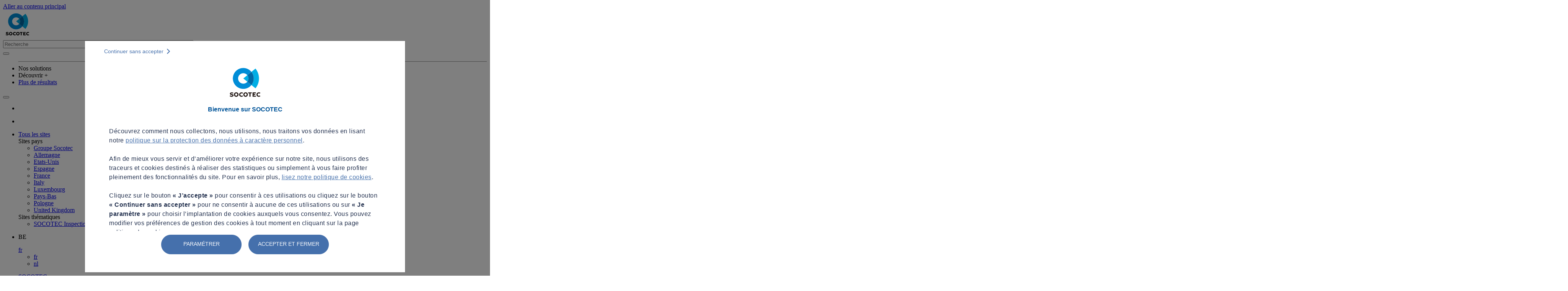

--- FILE ---
content_type: text/html; charset=UTF-8
request_url: https://www.socotec.be/presentation-socotec-belgique
body_size: 11172
content:
<!DOCTYPE html><html lang="fr" dir="ltr" prefix="content: http://purl.org/rss/1.0/modules/content/ dc: http://purl.org/dc/terms/ foaf: http://xmlns.com/foaf/0.1/ og: http://ogp.me/ns# rdfs: http://www.w3.org/2000/01/rdf-schema# schema: http://schema.org/ sioc: http://rdfs.org/sioc/ns# sioct: http://rdfs.org/sioc/types# skos: http://www.w3.org/2004/02/skos/core# xsd: http://www.w3.org/2001/XMLSchema# " data-app-country="BE,Belgique" ><head><meta charset="utf-8" /><noscript><style>form.antibot * :not(.antibot-message) { display: none !important; }</style></noscript><meta name="description" content="Le Groupe SOCOTEC étant un tiers de confiance indépendant agissant pour le compte de ses clients dans le domaine du Testing, de l’Inspection et de la Certification dans la Construction, les Infrastructures et l’Industrie." /><meta name="abstract" content="Le Groupe SOCOTEC étant un tiers de confiance indépendant agissant pour le compte de ses clients dans le domaine du Testing, de l’Inspection et de la Certification dans la Construction, les Infrastructures et l’Industrie." /><link rel="canonical" href="https://www.socotec.be/presentation-socotec-belgique" /><meta property="og:site_name" content="SOCOTEC Belgique" /><meta property="og:title" content="SOCOTEC Belgique" /><meta property="og:image" content="https://static.socotec.be/s3fs-public/2022-03/presentation-du-groupe-socotec.jpg" /><meta name="twitter:card" content="summary_large_image" /><meta name="twitter:image" content="https://static.socotec.be/s3fs-public/2022-03/presentation-du-groupe-socotec.jpg" /><meta name="Generator" content="Drupal 10 (https://www.drupal.org); Commerce 2" /><meta name="MobileOptimized" content="width" /><meta name="HandheldFriendly" content="true" /><meta name="viewport" content="width=device-width, initial-scale=1.0" /><meta name="viewport" content="width=device-width, initial-scale=1.0, maximum-scale=1.0, user-scalable=no" /><link rel="alternate" hreflang="fr" href="https://www.socotec.be/presentation-socotec-belgique" /><link rel="alternate" hreflang="nl" href="https://www.socotec.be/nl/de-groep-socotec-belgium" /><link rel="icon" href="/themes/custom/app_theme/favicon.ico" type="image/vnd.microsoft.icon" /><title>SOCOTEC Belgique | SOCOTEC Belgique</title><link rel="preload" href="/themes/custom/app_theme/assets/_main.css?v=1768493921" as="style"><link rel="stylesheet" href="/themes/custom/app_theme/assets/_main.css?v=1768493921"><link rel="stylesheet" media="all" href="/core/assets/vendor/jquery.ui/themes/base/core.css?t8wwt0" /><link rel="stylesheet" media="all" href="/core/assets/vendor/jquery.ui/themes/base/autocomplete.css?t8wwt0" /><link rel="stylesheet" media="all" href="/core/assets/vendor/jquery.ui/themes/base/menu.css?t8wwt0" /><link rel="stylesheet" media="all" href="/themes/contrib/stable/css/system/components/align.module.css?t8wwt0" /><link rel="stylesheet" media="all" href="/themes/contrib/stable/css/system/components/fieldgroup.module.css?t8wwt0" /><link rel="stylesheet" media="all" href="/themes/contrib/stable/css/system/components/container-inline.module.css?t8wwt0" /><link rel="stylesheet" media="all" href="/themes/contrib/stable/css/system/components/clearfix.module.css?t8wwt0" /><link rel="stylesheet" media="all" href="/themes/contrib/stable/css/system/components/details.module.css?t8wwt0" /><link rel="stylesheet" media="all" href="/themes/contrib/stable/css/system/components/hidden.module.css?t8wwt0" /><link rel="stylesheet" media="all" href="/themes/contrib/stable/css/system/components/item-list.module.css?t8wwt0" /><link rel="stylesheet" media="all" href="/themes/contrib/stable/css/system/components/js.module.css?t8wwt0" /><link rel="stylesheet" media="all" href="/themes/contrib/stable/css/system/components/nowrap.module.css?t8wwt0" /><link rel="stylesheet" media="all" href="/themes/contrib/stable/css/system/components/position-container.module.css?t8wwt0" /><link rel="stylesheet" media="all" href="/themes/contrib/stable/css/system/components/reset-appearance.module.css?t8wwt0" /><link rel="stylesheet" media="all" href="/themes/contrib/stable/css/system/components/resize.module.css?t8wwt0" /><link rel="stylesheet" media="all" href="/themes/contrib/stable/css/system/components/system-status-counter.css?t8wwt0" /><link rel="stylesheet" media="all" href="/themes/contrib/stable/css/system/components/system-status-report-counters.css?t8wwt0" /><link rel="stylesheet" media="all" href="/themes/contrib/stable/css/system/components/system-status-report-general-info.css?t8wwt0" /><link rel="stylesheet" media="all" href="/themes/contrib/stable/css/system/components/tablesort.module.css?t8wwt0" /><link rel="stylesheet" media="all" href="/themes/contrib/stable/css/core/components/progress.module.css?t8wwt0" /><link rel="stylesheet" media="all" href="/themes/contrib/stable/css/core/components/ajax-progress.module.css?t8wwt0" /><link rel="stylesheet" media="all" href="/themes/contrib/stable/css/core/components/autocomplete-loading.module.css?t8wwt0" /><link rel="stylesheet" media="all" href="/core/assets/vendor/jquery.ui/themes/base/theme.css?t8wwt0" /><link rel="stylesheet" media="all" href="/modules/contrib/paragraphs/css/paragraphs.unpublished.css?t8wwt0" /><link rel="stylesheet" media="all" href="/themes/custom/app_theme/assets/_font.css?t8wwt0" /><link rel="stylesheet" media="all" href="/themes/custom/app_theme/assets/_main.css?t8wwt0" /><link rel="stylesheet" media="all" href="/themes/custom/app_theme/assets/_search-results.css?t8wwt0" /><link rel="stylesheet" media="all" href="/themes/custom/app_theme/assets/_publications.css?t8wwt0" /><link rel="stylesheet" media="all" href="/themes/custom/app_theme/assets/_popups.css?t8wwt0" /><link rel="stylesheet" media="all" href="/themes/custom/app_theme/assets/_popup-idle.css?t8wwt0" /><link rel="stylesheet" media="all" href="/themes/custom/app_theme/assets/_ecommerce.css?t8wwt0" /><link rel='preload' media="all" href="/themes/custom/app_theme/node_modules/ez-plus/css/jquery.ez-plus.css?t8wwt0" as='style' onload="this.rel='stylesheet'" /><noscript><link rel="stylesheet" media="all" href="/themes/custom/app_theme/node_modules/ez-plus/css/jquery.ez-plus.css?t8wwt0" /></noscript><link rel='preload' media="all" href="/themes/custom/app_theme/node_modules/select2/dist/css/select2.min.css?t8wwt0" as='style' onload="this.rel='stylesheet'" /><noscript><link rel="stylesheet" media="all" href="/themes/custom/app_theme/node_modules/select2/dist/css/select2.min.css?t8wwt0" /></noscript><link rel='preload' media="all" href="/themes/custom/app_theme/node_modules/jquery-ui-dist/jquery-ui.min.css?t8wwt0" as='style' onload="this.rel='stylesheet'" /><noscript><link rel="stylesheet" media="all" href="/themes/custom/app_theme/node_modules/jquery-ui-dist/jquery-ui.min.css?t8wwt0" /></noscript><link rel="stylesheet" media="all" href="/themes/custom/app_theme/assets/svg-font-icon.css?t8wwt0" /><link rel="stylesheet" media="all" href="/themes/custom/app_theme/node_modules/%40fortawesome/fontawesome-free/css/all.min.css?t8wwt0" /><link rel="stylesheet" media="all" href="/themes/custom/app_theme/assets/_page-nav.css?t8wwt0" /><link rel="stylesheet" media="all" href="/themes/custom/app_theme/assets/_hero.css?t8wwt0" /><link rel="stylesheet" media="all" href="/themes/custom/app_theme/assets/_slider.css?t8wwt0" /><link rel="stylesheet" media="all" href="/themes/custom/app_theme/assets/_pushes.css?t8wwt0" /><link rel="stylesheet" media="all" href="/themes/custom/app_theme/assets/_whatsapp-popin.css?t8wwt0" /><link rel="stylesheet" media="all" href="/themes/custom/app_theme/assets/_wysiwyg-style.css?t8wwt0" /><link rel="stylesheet" media="all" href="/themes/custom/app_theme/assets/_rte.css?t8wwt0" /><link rel="stylesheet" media="all" href="/themes/custom/app_theme/assets/_text-image.css?t8wwt0" /><link rel="stylesheet" media="all" href="/themes/custom/app_theme/assets/_modal.css?t8wwt0" /><link rel="stylesheet" media="all" href="/themes/contrib/classy/css/components/messages.css?t8wwt0" /><link rel="stylesheet" media="all" href="/themes/contrib/classy/css/components/progress.css?t8wwt0" /><link rel="prefetch" href="/themes/custom/app_theme/assets/fonts/nunitosans-regular.woff2" as="font" type="font/woff2" crossorigin><link rel="prefetch" href="/themes/custom/app_theme/assets/fonts/nunitosans-light.woff2" as="font" type="font/woff2" crossorigin><link rel="prefetch" href="/themes/custom/app_theme/assets/fonts/nunitosans-bold-webfont.woff2" as="font" type="font/woff2" crossorigin><link rel="prefetch" href="/themes/custom/app_theme/assets/fonts/nunitosans-semibold.woff2" as="font" type="font/woff2" crossorigin><script src="https://www.google.com/recaptcha/api.js" async></script><script>
var cmp = 'trustcommander';
</script><script>(function(w,d,s,l,i){w[l]=w[l]||[];w[l].push({'gtm.start':
new Date().getTime(),event:'gtm.js'});var f=d.getElementsByTagName(s)[0],
j=d.createElement(s),dl=l!='dataLayer'?'&l='+l:'';j.async=true;j.src=
'https://www.googletagmanager.com/gtm.js?id='+i+dl;f.parentNode.insertBefore(j,f);
})(window,document,'script','dataLayer','GTM-T2PK3BZ');</script><script>
window.caReady = window.caReady || [];
window.cact = function() { window.caReady.push(arguments); };
function getUserChoice() {
var userChoice = [];
if (!localStorage.getItem('userChoice')) {
localStorage.setItem('userChoice', JSON.stringify(userChoice));
}
cact('consent.get', function(result) {
userChoice = result.consent.vendors;
localStorage.setItem('userChoice', JSON.stringify(userChoice));
});
return JSON.parse(localStorage.getItem('userChoice'));
}
var userChoice = getUserChoice();
</script>
                              <script>!function(e){var n="https://s.go-mpulse.net/boomerang/";if("False"=="True")e.BOOMR_config=e.BOOMR_config||{},e.BOOMR_config.PageParams=e.BOOMR_config.PageParams||{},e.BOOMR_config.PageParams.pci=!0,n="https://s2.go-mpulse.net/boomerang/";if(window.BOOMR_API_key="L4XGY-YKA8C-3DFLD-D9RJ3-5L4W9",function(){function e(){if(!r){var e=document.createElement("script");e.id="boomr-scr-as",e.src=window.BOOMR.url,e.async=!0,o.appendChild(e),r=!0}}function t(e){r=!0;var n,t,a,i,d=document,O=window;if(window.BOOMR.snippetMethod=e?"if":"i",t=function(e,n){var t=d.createElement("script");t.id=n||"boomr-if-as",t.src=window.BOOMR.url,BOOMR_lstart=(new Date).getTime(),e=e||d.body,e.appendChild(t)},!window.addEventListener&&window.attachEvent&&navigator.userAgent.match(/MSIE [67]\./))return window.BOOMR.snippetMethod="s",void t(o,"boomr-async");a=document.createElement("IFRAME"),a.src="about:blank",a.title="",a.role="presentation",a.loading="eager",i=(a.frameElement||a).style,i.width=0,i.height=0,i.border=0,i.display="none",o.appendChild(a);try{O=a.contentWindow,d=O.document.open()}catch(_){n=document.domain,a.src="javascript:var d=document.open();d.domain='"+n+"';void 0;",O=a.contentWindow,d=O.document.open()}if(n)d._boomrl=function(){this.domain=n,t()},d.write("<bo"+"dy onload='document._boomrl();'>");else if(O._boomrl=function(){t()},O.addEventListener)O.addEventListener("load",O._boomrl,!1);else if(O.attachEvent)O.attachEvent("onload",O._boomrl);d.close()}function a(e){window.BOOMR_onload=e&&e.timeStamp||(new Date).getTime()}if(!window.BOOMR||!window.BOOMR.version&&!window.BOOMR.snippetExecuted){window.BOOMR=window.BOOMR||{},window.BOOMR.snippetStart=(new Date).getTime(),window.BOOMR.snippetExecuted=!0,window.BOOMR.snippetVersion=14,window.BOOMR.url=n+"L4XGY-YKA8C-3DFLD-D9RJ3-5L4W9";var i=document.currentScript||document.getElementsByTagName("script")[0],o=i.parentNode,r=!1,d=document.createElement("link");if(d.relList&&"function"==typeof d.relList.supports&&d.relList.supports("preload")&&"as"in d)window.BOOMR.snippetMethod="p",d.href=window.BOOMR.url,d.rel="preload",d.as="script",d.addEventListener("load",e),d.addEventListener("error",function(){t(!0)}),setTimeout(function(){if(!r)t(!0)},3e3),BOOMR_lstart=(new Date).getTime(),o.appendChild(d);else t(!1);if(window.addEventListener)window.addEventListener("load",a,!1);else if(window.attachEvent)window.attachEvent("onload",a)}}(),"".length>0)if(e&&"performance"in e&&e.performance&&"function"==typeof e.performance.setResourceTimingBufferSize)e.performance.setResourceTimingBufferSize();!function(){if(BOOMR=e.BOOMR||{},BOOMR.plugins=BOOMR.plugins||{},!BOOMR.plugins.AK){var n=""=="true"?1:0,t="",a="aofwmnqxibybe2lqnhwa-f-ec2056115-clientnsv4-s.akamaihd.net",i="false"=="true"?2:1,o={"ak.v":"39","ak.cp":"1833740","ak.ai":parseInt("1122712",10),"ak.ol":"0","ak.cr":8,"ak.ipv":4,"ak.proto":"h2","ak.rid":"4a5ce563","ak.r":42170,"ak.a2":n,"ak.m":"dscb","ak.n":"essl","ak.bpcip":"3.139.102.0","ak.cport":37718,"ak.gh":"23.52.43.26","ak.quicv":"","ak.tlsv":"tls1.3","ak.0rtt":"","ak.0rtt.ed":"","ak.csrc":"-","ak.acc":"","ak.t":"1768974828","ak.ak":"hOBiQwZUYzCg5VSAfCLimQ==RTR1euKxIy1IaXos278lTh3z8VAtHqrJg5WiL21Tye+vkzCBo/5zPzfIbBD21ZVpUN7SvuSgM2bHo8ZEAZx2rlDvAhbyD/FJ6zF4UfLDTApe1G2ZH1Ux2ykQ7PYsDzUQ+q/55Px2kVLZmrDoArCucFugOWHl5GUwa1NAXuU8QH4I9bjBjRzgbanL3OU+f4/yZA0cVxO/Ewru0CF/dp1iQ6YBO8+p7a8mOk1N7QwjoUnYuTqNM32dDFeGTJOYa93/wNn5VBlXJNWZyvMVkjMhc25RBr/MCl9lmssyXtDT5T+qhiWzRab2LfPtlHxAIvcYPN3mrVrI0YPfeD1SqAEAvaykMkUUr1cR40DfJ/NmAicj0bh+cjt+sZwWBMT8ZEijwXW6gyDlFHkniOAMvapB4EVWTuwKYLCdQb+EAXe/z08=","ak.pv":"3","ak.dpoabenc":"","ak.tf":i};if(""!==t)o["ak.ruds"]=t;var r={i:!1,av:function(n){var t="http.initiator";if(n&&(!n[t]||"spa_hard"===n[t]))o["ak.feo"]=void 0!==e.aFeoApplied?1:0,BOOMR.addVar(o)},rv:function(){var e=["ak.bpcip","ak.cport","ak.cr","ak.csrc","ak.gh","ak.ipv","ak.m","ak.n","ak.ol","ak.proto","ak.quicv","ak.tlsv","ak.0rtt","ak.0rtt.ed","ak.r","ak.acc","ak.t","ak.tf"];BOOMR.removeVar(e)}};BOOMR.plugins.AK={akVars:o,akDNSPreFetchDomain:a,init:function(){if(!r.i){var e=BOOMR.subscribe;e("before_beacon",r.av,null,null),e("onbeacon",r.rv,null,null),r.i=!0}return this},is_complete:function(){return!0}}}}()}(window);</script></head><body class="path-node page-node-type-page site-be hero-classic"> <noscript><iframe src="https://www.googletagmanager.com/ns.html?id=GTM-ND87C4D"
height="0" width="0" style="display:none;visibility:hidden"></iframe></noscript> <a href="#main-content" class="visually-hidden focusable skip-link">Aller au contenu principal</a><div data-app-modal-wrapper class="js-modal-container"></div><div data-app-solution-modal-wrapper class="js-modal-container js-service-finder"></div><div class="layout-container theme_blue_raspberry"><div class="reset"><div class="header-holder"> <header class="header-new header-new--blue_raspberry " role="banner"><div class="grid grid-header"><div class="header-wrapper row"><div class="header-wrapper__logo"><div class="header__media"> <a href="https://www.socotec.be/" class="logo"> <img width="75" height="75" src="/themes/custom/app_theme/assets/images/logo.svg" alt="Logo"/> </a></div></div><div class="header-right"><div class="header-top"><div class="header-top__search"><div class="search"><div class="search-toggle-show"><div class="search-bar-wrapper"><div class="search-bar"><form class="search-app-form" autocomplete="off" method="get" #id="search-app-form" data-drupal-selector="search-app-form" action="/recherche" id="search-app-form" accept-charset="UTF-8"> <input class="placeholder-backup" data-drupal-selector="edit-placeholder-temp" type="hidden" name="placeholder_temp" value="Recherche" /><input class="search-node-url" data-drupal-selector="edit-search-node-url" type="hidden" name="search_node_url" value="/recherche" /><div class="js-form-item form-item js-form-type-textfield form-type-textfield js-form-item-keys form-item-keys form-no-label"><div class="wrapper"> <input placeholder="Recherche" id="search-keys-1" aria-label="Recherche" title="Recherche" data-drupal-selector="edit-keys" class="form-autocomplete form-text" data-autocomplete-path="/admin/app_core/autocomplete/search" type="text" name="keys" value="" size="60" maxlength="128" /></div></div><button aria-label="Close suggestions" class="close-suggestions"></button><ul class="search-suggestion search-suggestion--eshop" id="search-suggestion"><hr/><li class="product-suggestions"><div class="suggestions-title">Nos solutions</div><ul></ul></li><li class="node-suggestions"><div class="suggestions-title">Découvrir +</div><ul></ul></li><li class="more-suggestions"><a class='more-suggestions-link button-search' href='#'>Plus de résultats</a></li></ul><button role="button" title="Search" data-twig-suggestion="search_app_form" class="search__btn js-form-submit form-submit" tabindex="-1" data-drupal-selector="edit-submit" type="submit" id="edit-submit" name="op" value="Recherche"> <i class="svg-font-icon-recherche"></i></button><input data-drupal-selector="form-py8qulhdos87dq-exev8se2hgebpkd-egtesn4cg5jo" type="hidden" name="form_build_id" value="form-pY8qUlhDOs87dQ-exEV8sE2hgeBPkd-EGTESn4Cg5Jo" /><input data-drupal-selector="edit-search-app-form" type="hidden" name="form_id" value="search_app_form" /></form></div><div class="search-bar-close" tabindex="0"></div></div></div></div><div class="search-toggle"><div class="search-toggle__btn"> <i class="svg-font-icon-recherche"></i></div></div></div><div class="header-top__menu"><div class="header-top__menu__catalogue"></div><div class="header-top__menu__website"><ul class="header-top__menu__website__user"><li class="header__bar__cart"><div class="cart"></div></li><li></li></ul><ul class="header-top__menu__website__global"><li><div class="dropdown-our-sites base-dd display-md" aria-haspopup="true" aria-expanded="false"> <a href="#" role="button"> Tous les sites </a><div class="dropdown__content dropdown__content--2"><div class="dropdown__columns"><div class="dropdown__col"><div class="dropdown__col__title">Sites pays</div><ul class="menu"><li class="menu-item"> <a href="https://www.socotec.com/">Groupe Socotec</a></li><li class="menu-item"> <a href="https://www.socotec.de/en/">Allemagne</a></li><li class="menu-item"> <a href="https://www.socotec.us/">Etats-Unis</a></li><li class="menu-item"> <a href="https://www.socotec.es/">Espagne</a></li><li class="menu-item"> <a href="https://www.socotec.fr/">France</a></li><li class="menu-item"> <a href="https://socotec.it/">Italy</a></li><li class="menu-item"> <a href="https://www.socotec.lu/fr/">Luxembourg</a></li><li class="menu-item"> <a href="https://www.socotec.nl/">Pays-Bas</a></li><li class="menu-item"> <a href="https://www.socotec.pl">Pologne</a></li><li class="menu-item"> <a href="https://www.socotec.co.uk/">United Kingdom</a></li></ul></div><div class="dropdown__col"><div class="dropdown__col__title">Sites thématiques</div><ul class="menu"><li class="menu-item"> <a href="https://www.socotec-inspection.be/">SOCOTEC Inspection Belgique</a></li></ul></div></div></div></div></li><li class="nav-lang d-sm-none "><p>BE</p> <a href="#"> <span>fr</span> </a><ul class="language-switcher-language-url"><li hreflang="fr" data-drupal-link-system-path="node/17" class="fr is-active" aria-current="page"><a href="/presentation-socotec-belgique" class="language-link is-active" hreflang="fr" data-drupal-link-system-path="node/17" aria-current="page">fr</a></li><li hreflang="nl" data-drupal-link-system-path="node/17" class="nl"><a href="/nl/de-groep-socotec-belgium" class="language-link" hreflang="nl" data-drupal-link-system-path="node/17">nl</a></li></ul></li></ul></div></div></div> <nav class="header-bottom"><div class="header-bottom__menu menu"><div class="nav nav-solutions"><ul class="nav-solutions__level-1"></ul></div><div class="nav-main"> <nav role="navigation" class="nav"><ul><li data-highlight-thumbnail=''> <a href="/a-propos-de-socotec" title="De Groep SOCOTEC Belgium" data-drupal-link-system-path="node/58">SOCOTEC</a><div class="nav__dd"><div class="grid shell--med"><div class="nav__dd-inner"><div class="nav__dd-col"><ul><li> <a href="/le-groupe-socotec" class="submenu-title-lvl-2" data-drupal-link-system-path="node/47">Le Groupe SOCOTEC</a></li><li> <a href="/presentation-socotec-belgique" class="submenu-title-lvl-2 is-active" data-drupal-link-system-path="node/17" aria-current="page">SOCOTEC Belgique</a></li></ul></div><div class="nav__dd-col"><ul><li> <a href="/ethique" class="submenu-title-lvl-2" data-drupal-link-system-path="node/91">Notre code éthique</a></li><li> <a href="/procedure-arlerte" class="submenu-title-lvl-2" data-drupal-link-system-path="node/84">Procédure d&#039;alerte</a></li></ul></div><div class="nav__dd-col"><ul><li class="hidden-md hidden-lg"> <a href="/a-propos-de-socotec" class="link-more"> See all </a></li></ul></div></div></div></div></li><li data-highlight-thumbnail=''> <a href="/nos-solutions" data-drupal-link-system-path="node/14">Services &amp; Secteurs</a></li><li data-highlight-thumbnail=''> <a href="/actus-medias" data-drupal-link-system-path="node/8">News</a></li><li class="nav-color" data-highlight-thumbnail=''> <a href="https://www.socotec-inspection.be/" title="E-shop: commandez en ligne vos vérifications réglementaires en Belgique">E-shop</a></li><li data-highlight-thumbnail=''> <a href="/carriere" data-drupal-link-system-path="node/73">Carrière</a></li></ul> </nav></div><div class="header-bottom__blog visible-xs-block visible-sm-block"></div><div class="form-reg visible-xs-block visible-sm-block"> <nav class="nav"><ul><li class="main-dd main-dd--grey"> <a href="#"> BE </a><div class="nav__dd"><div class="shell shell--med"><div class="nav__dd-inner"><ul class="language-switcher-language-url"><li hreflang="fr" data-drupal-link-system-path="node/17" class="fr is-active" aria-current="page"><a href="/presentation-socotec-belgique" class="language-link is-active" hreflang="fr" data-drupal-link-system-path="node/17" aria-current="page">fr</a></li><li hreflang="nl" data-drupal-link-system-path="node/17" class="nl"><a href="/nl/de-groep-socotec-belgium" class="language-link" hreflang="nl" data-drupal-link-system-path="node/17">nl</a></li></ul></div></div></div></li><li class="main-dd main-dd--grey"> <a href="#"> Tous nos sites </a><div class="nav__dd"><div class="shell shell--med"><div class="nav__dd-inner"><ul class="menu"><li class="menu-item"> <a href="https://www.socotec.com/">Groupe Socotec</a></li><li class="menu-item"> <a href="https://www.socotec.de/en/">Allemagne</a></li><li class="menu-item"> <a href="https://www.socotec.us/">Etats-Unis</a></li><li class="menu-item"> <a href="https://www.socotec.es/">Espagne</a></li><li class="menu-item"> <a href="https://www.socotec.fr/">France</a></li><li class="menu-item"> <a href="https://socotec.it/">Italy</a></li><li class="menu-item"> <a href="https://www.socotec.lu/fr/">Luxembourg</a></li><li class="menu-item"> <a href="https://www.socotec.nl/">Pays-Bas</a></li><li class="menu-item"> <a href="https://www.socotec.pl">Pologne</a></li><li class="menu-item"> <a href="https://www.socotec.co.uk/">United Kingdom</a></li></ul><ul class="menu"><li class="menu-item"> <a href="https://www.socotec-inspection.be/">SOCOTEC Inspection Belgique</a></li></ul></div></div></div></li></ul> </nav></div></div><div class="header-bottom__blog"></div><div class="nav-trigger-holder"> <a href="#" aria-label="Trigger menu mobile" class="nav-trigger"> <span></span> <span></span> <span></span> </a></div> </nav></div></div><div><div class="widget-mobile"><div class="widget widget--blue_raspberry"><ul><li class="is-active"> <a href="/contact" class="js-contact m-contact__cta"> <span class="widget-svg svg-font-message"></span> <span class="widget-text">Contactez nous</span> </a></li><li class="is-active"> <a href="/nos-agences"> <span class="widget-svg svg-font-locator"></span> <span class="widget-text">Nos agences</span> </a></li></ul></div></div></div></div> </header></div></div><div class="modal fade modal-ajax-message" tabindex="-1" role="dialog" aria-hidden="true"><div class="modal-dialog"><div class="modal-content"><div class="modal-body"> <button type="button" class="close" data-dismiss="modal" aria-hidden="true"></button><div class="modal-messages"><ul class="messages__list"><li class="messages__item"></li></ul></div></div></div></div></div> <main role="main"><div id="main-content" tabindex="-1"></div><div class="layout-content"><div class="region region-content"><div data-drupal-messages-fallback class="hidden"></div><div id="block-mainpagecontent" class="block block-system block-system-main-block"> <svg class="header-print-logo" version="1.1" xmlns="http://www.w3.org/2000/svg" x="0" y="0" viewbox="0 0 652 652" xml:space="preserve"> <path d="M296.6 349.4c-50.1 0-90.8-40.6-90.8-90.8 0-50.1 40.6-90.8 90.8-90.8 28.5 0 53.9 13.1 70.5 33.6 21-17 45.2-36.6 70.5-57.1C404.3 103.2 353.5 77 296.5 77 196.2 77 115 158.3 115 258.5 115 358.8 196.3 440 296.5 440c57 0 107.8-26.2 141.1-67.3l-70.5-57.1c-16.6 20.7-42 33.8-70.5 33.8" fill="#008dd7"/> <path fill="#00aee5" d="M367.2 315.8c12.6-15.6 20.2-35.5 20.2-57.1s-7.6-41.5-20.2-57.1c-41.6 33.7-70.5 57.1-70.5 57.1l70.5 57.1zM568.9 258.6c0-64.9-22.7-124.6-60.7-171.4-23.4 19-47.5 38.4-70.5 57.1 25.3 31.2 40.5 70.9 40.5 114.2s-15.2 83-40.5 114.2l70.5 57.1c38-46.6 60.7-106.2 60.7-171.2"/> <path d="M437.7 144.4c-25.3 20.5-49.5 40.1-70.5 57.1 12.6 15.6 20.2 35.5 20.2 57.1s-7.6 41.5-20.2 57.1l70.5 57.1c25.3-31.2 40.5-70.9 40.5-114.2 0-43.2-15.2-83-40.5-114.2" fill="#0069a6"/> <path fill="#000" d="M280.2 554.1c-4.1 3.6-9.2 5.3-15 5.5-5.9-.2-11.2-2.1-15.3-5.8-4.2-3.9-6.3-8.9-6.2-15 0-6 2.2-11.1 6.3-15.1 4-3.9 9.1-5.9 15.1-6.1 5.7 0 10.6 1.8 14.9 4.9l13-13.2c-5.1-4.2-10.9-7-17.6-8.3-2.6-.6-5.4-.8-8.2-.9h-2.1c-.5 0-1 0-1.5.1h-.2c-2.8.1-5.6.5-8.2 1.1-7.3 1.6-13.6 4.9-19 9.9-7.7 7.3-11.7 16.5-11.8 27.8-.1 11.3 3.8 20.4 11.5 27.5 2.6 2.4 5.4 4.3 8.5 5.9 6 3 12.7 4.5 20.2 4.4h.6c7.5-.1 13.9-2.1 19.9-5.2 2.7-1.4 5.3-3.2 7.6-5.3l-12.5-12.2zM581.3 554.1c-4.1 3.6-9.2 5.3-15 5.5-5.9-.2-11.2-2.1-15.3-5.8-4.2-3.9-6.3-8.9-6.2-15 0-6 2.2-11.1 6.3-15.1 4-3.9 9.1-5.9 15.1-6.1 5.7 0 10.6 1.8 14.9 4.9l13-13.2c-5.1-4.2-10.9-7-17.6-8.3-2.6-.6-5.4-.8-8.2-.9h-2.1c-.5 0-1 0-1.5.1h-.2c-2.8.1-5.6.5-8.2 1.1-7.3 1.6-13.6 4.9-19 9.9-7.7 7.3-11.7 16.5-11.8 27.8-.1 11.3 3.8 20.4 11.5 27.5 2.6 2.4 5.4 4.3 8.5 5.9 6 3 12.7 4.5 20.2 4.4h.6c7.5-.1 13.9-2.1 19.9-5.2 2.7-1.4 5.3-3.2 7.6-5.3l-12.5-12.2zM336 577.1c-11.3 0-20.7-3.7-28.2-11.3-7.5-7.6-11.2-16.7-11.2-27.5s3.7-19.9 11.2-27.5c7.5-7.6 16.9-11.3 28.2-11.3s20.7 3.7 28.2 11.3c7.5 7.6 11.2 16.7 11.2 27.5s-3.7 19.9-11.2 27.5c-7.5 7.6-16.9 11.3-28.2 11.3m0-17.7c5.7 0 10.2-2 14-6 3.7-3.9 5.7-9.1 5.7-15.1 0-6.1-1.9-11.2-5.7-15.1-3.7-3.9-8.3-6-14-6-5.7 0-10.3 2-14.1 6-3.7 3.9-5.5 9.1-5.5 15.1 0 6.1 1.8 11.2 5.5 15.1 3.7 4 8.4 6 14.1 6M173.5 577.1c-11.3 0-20.7-3.7-28.2-11.3-7.5-7.6-11.2-16.7-11.2-27.5s3.7-19.9 11.2-27.5c7.5-7.6 16.9-11.3 28.2-11.3s20.7 3.7 28.2 11.3c7.5 7.6 11.2 16.7 11.2 27.5s-3.7 19.9-11.2 27.5c-7.5 7.6-16.9 11.3-28.2 11.3m0-17.7c5.7 0 10.2-2 14-6 3.7-3.9 5.7-9.1 5.7-15.1 0-6.1-1.9-11.2-5.7-15.1-3.7-3.9-8.3-6-14-6-5.7 0-10.3 2-14.1 6-3.7 3.9-5.5 9.1-5.5 15.1 0 6.1 1.8 11.2 5.5 15.1 3.8 4 8.5 6 14.1 6M444.4 501.1h-64.1V518h18.5c2.2 0 3.9 1.8 3.9 3.9v53.9h19.2v-53.9c0-2.2 1.8-3.9 3.9-3.9h18.6v-16.9zM514.9 559h-33.5c-2.2 0-3.9-1.8-3.9-3.9v-9h28.6v-15.7h-28.6v-8.3c0-2.2 1.8-3.9 3.9-3.9H514v-16.8h-55.8v74.7h56.6V559zM99.4 531c-14.9-2.8-16.6-5.7-16.4-8.8.3-3.4 4.4-5.1 10.1-5.3 6.1-.2 13.3.9 20.8 4.9l11.9-12.9c-9.2-5.9-21-9-33-8.6-17.9.6-29.5 10.5-29 24v.2c.4 12.8 10.7 18.6 27.5 21.8 14.7 2.8 16.5 5.3 16.6 7.9v.2c.1 3.4-5.8 5.7-12.4 5.9-8.3.3-17.9-1.8-25.5-7.5h-.1l-11.6 12.8 1 .7c10.1 7.3 23 11 36.5 10.6 19.6-.7 31.7-11.4 31.2-24.7v-.2c-.5-12.6-11-17.8-27.6-21"/></svg> <article data-history-node-id="17" about="/presentation-socotec-belgique" typeof="schema:WebPage" class="node node--type-page node--view-mode-full hero-dots"><div class="hero js-hero hero-slider-content "><div class="layer" style="background-color: #000; opacity : 0.26"></div><div class="hero__image-print"> <picture><source media="(max-width: 767px)" srcset="https://static.socotec.be/s3fs-public/styles/720x295/public/2022-03/presentation-du-groupe-socotec.webp?itok=B77_nPQN" /><img width="1728" height="708" class="hero__image-print__image" title="" alt="presentation-du-groupe-socotec" fetchPriority="high" src="https://static.socotec.be/s3fs-public/styles/1440x590/public/2022-03/presentation-du-groupe-socotec.webp?itok=-68HpnWX" onerror="this.onerror=null; this.src=&quot;/themes/custom/app_theme/assets/images/fond_pages_socotec.png&quot;;" /></picture></div><div class="hero__breadcrumb"><div class="grid"><div class="row"><div class="cell-10"><ul class="breadcrumb breadcrumb-desktop"><li> <a href="/"> <span>Accueil</span> <i class="svg-font-arrow-right"></i> </a></li><li> <a href="https://www.socotec.be/presentation-socotec-belgique"><span>SOCOTEC Belgique</span> </a></li></ul><ul class="breadcrumb breadcrumb-mobile"><li> <a href="/"> <i class="svg-font-arrow-right"></i> <span>Accueil</span> </a></li></ul></div></div></div></div><div class="hero__wrapper"><div class="grid"><div class="row"><div class="cell-10"><div class="hero__content "><h1 class="hero__title"> <span property="schema:name" class="field field--name-title field--type-string field--label-hidden">SOCOTEC Belgique</span></h1><div class="hero__desc"><div class="hero__desc__text"></div></div></div></div></div></div></div><div class="hero__footer"><div class="grid"><div class="hero__footer__content"><div class="hero__utils"><div class="hero__utils__content"><div class="share share--left"><ul class="share__list"><li> <a aria-label="Share on Facebook" href="https://www.facebook.com/sharer/sharer.php?u=https%3A%2F%2Fwww.socotec.be%2Fpresentation-socotec-belgique" target="_blank"> <i class="svg-font-facebook"></i> </a></li><li> <a aria-label="Share on Linkedin" href="https://www.linkedin.com/shareArticle?mini=true&url=https%3A%2F%2Fwww.socotec.be%2Fpresentation-socotec-belgique" target="_blank"> <i class="svg-font-linkedin"></i> </a></li><li> <a aria-label="Share on Twitter" href="https://twitter.com/intent/tweet?url=https%3A%2F%2Fwww.socotec.be%2Fpresentation-socotec-belgique&text=Découvrez la section %22SOCOTEC Belgique%22" target="_blank"> <i class="svg-font-x-logo"></i> </a></li></ul> <button type="button" class="share__btn"> <span>Partager</span> </button></div></div><div class="hero__contact"> <a href="/contact" class="js-contact hero__contact__btn hero-intern"> <i class="svg-font-message"></i> <span>Contactez nous</span> </a></div></div></div></div></div></div><div class="grid"><div class="introduction prepend-1"><h2 class="introduction__content" aria-label="Introduction about careers"><p>Le Groupe SOCOTEC étant&nbsp;un tiers de confiance indépendant agissant pour le compte de ses clients dans le domaine du Testing, de l’Inspection et de la Certification dans la Construction, les Infrastructures et l’Industrie.</p></h2></div></div> <section class="section rte section-rte paragraph--rte"><div class="paragraph paragraph--type--rte paragraph--view-mode--default" id="paragraph-47"><div class="grid"><div class="row"><div class="cell-12"><div class="rte-bloc wysiwyg"><h4>Un acteur majeur de la maîtrise des risques en Belgique et aux Pays Bas</h4><p>Avec un chiffre d’affaires de 10M€ et 120 collaborateurs, SOCOTEC est l’un des acteurs majeurs de l’amélioration des performances par la maîtrise des risques en Belgique et aux Pays-Bas.</p><p>A partir de nos&nbsp;sociétés <strong>SOCOTEC Belgique&nbsp;SRL &amp; SOCOTEC Belgique&nbsp;ASBL</strong> et de nos&nbsp; implantations sur le territoire belge, nous avons la capacité d’intervenir sur les 2 pays.</p><p>Notre expérience des marchés locaux enrichie par les expertises et le soutien permanent des experts techniques du Groupe, fait de SOCOTEC un partenaire de référence, dans les domaines de la <strong>Qualité</strong>, de la <strong>Sécurité</strong>, de la <strong>Santé</strong> et de l’<strong>Environnement</strong>.</p><ul></ul></div></div></div></div></div></section><style>
#mktoForm_1358 .mktoHtmlText span {
font-size: 16px!important;
}
</style><section class=" section-text-img theme-light"><div class="paragraph paragraph--type--text-and-image paragraph--view-mode--default" id="paragraph-58"><div class="line-separator grid"><div class="line"></div></div><div class="background-cycle-dark"><div> <img class="background-cycle-dark__image" alt="background dark blue" src="/themes/custom/app_theme/assets/images/background-dark-blue.webp" role="presentation"/><div class="background-cycle-dark__overlay"></div></div></div><div class="text-img"><div class="grid"><h2 class="text-img__label"> Apporter une solution</h2><h3 class="text-img__title"> Les experts SOCOTEC</h3><div class="text-img__wrapper text-img__layout-right "><div> <figure class="text-img__visual"> <img width="595" height="723" src="https://static.socotec.be/s3fs-public/2022-03/presentation-du-groupe-socotec-text-image.webp" alt="presentation-du-groupe-socotec" title="" loading="lazy"/> </figure></div><div><div class="text-img__content"><div class="text-img__text wysiwyg"><h4>Notre vocation se décline en grandes natures de prestation :</h4><ul><li><strong>Inspection et Mesure,</strong></li><li><strong>Assistance et Conseil,</strong></li><li><strong>Formation,</strong></li><li><strong>Certification.</strong></li></ul><h4>Au service des entreprises de toutes tailles et de tous secteurs, sur les marchés :</h4><ul><li><strong>Construction et immobilier,</strong></li><li><strong>Industrie et énergie,</strong></li><li><strong>Infrastructures,</strong></li><li><strong>Collectivités,</strong></li><li><strong>Services, </strong></li><li><strong>Santé, </strong></li><li><strong>Distribution.</strong></li></ul></div></div></div></div></div><div class="cell-12"><div class="text-img__text text-img__text--print"><h4>Notre vocation se décline en grandes natures de prestation :</h4><ul><li><strong>Inspection et Mesure,</strong></li><li><strong>Assistance et Conseil,</strong></li><li><strong>Formation,</strong></li><li><strong>Certification.</strong></li></ul><h4>Au service des entreprises de toutes tailles et de tous secteurs, sur les marchés :</h4><ul><li><strong>Construction et immobilier,</strong></li><li><strong>Industrie et énergie,</strong></li><li><strong>Infrastructures,</strong></li><li><strong>Collectivités,</strong></li><li><strong>Services, </strong></li><li><strong>Santé, </strong></li><li><strong>Distribution.</strong></li></ul></div></div></div></div></section> <section class="section rte section-rte paragraph--rte"><div class="paragraph paragraph--type--rte paragraph--view-mode--default" id="paragraph-51"><div class="grid"><div class="row"><div class="cell-12"><div class="rte-bloc wysiwyg"><h4>Un accompagnement sur mesure, tout au long de votre projet</h4><p>Dans chacun de ces domaines et pour chacun de ces marchés, nous disposons d’une gamme de services diversifiés qui nous permet de répondre de façon personnalisée aux demandes de nos clients et de les accompagner depuis la conception de leurs projets jusqu’à leur finalisation et leur exploitation, en optimisant la maîtrise des risques à chaque étape.</p><ul><li><strong>Le système qualité de SOCOTEC Belgique&nbsp;SRL est certifié ISO 9001 : 2015</strong> par la société <a href="https://www.lrqa.com/" target="_blank">Lloyd’s Register Quality Assurance</a>. La société est agréée par l’ensemble des compagnies d’assurances actives en Belgique dans le cadre de l’assurance décennale.&nbsp;</li><li><strong>SOCOTEC Belgique&nbsp;ASBL est accrédité ISO 17020 par BELAC</strong>. Le champ global des contrôles techniques couvert par <a href="https://economie.fgov.be/belac" target="_blank">l’accréditation BELAC </a>sous le référentiel de la norme ISO 17020 est repris dans l’annexe technique du certificat d’accréditation n° 200-INSP.&nbsp;</li></ul></div></div></div></div></div></section><style>
#mktoForm_1358 .mktoHtmlText span {
font-size: 16px!important;
}
</style><section class="section push-conversion"><div class="push-full" id="paragraph-163"><div class="grid"><div class="push-full__content"><div class="push-full__inner"><h3 class="push-full__title"> <span class=""> Vous voulez en savoir plus sur nos activités ? </span></h3><div class="push-full__link"> <button class="button-regular"> <a href="/contact">Contactez-nous </a> </button></div></div></div></div></div> </section><div class="contact-experts--print"></div><div class="pushes"><div class="pushes__item"><div data-history-node-id="14" about="/nos-solutions" typeof="schema:WebPage" class="node node--type-page node--view-mode-related-content"> <a href="/nos-solutions"><div class="pushes__content"> <figure class="pushes__fig"><div class="pushes__filter"></div> <img width="900" height="380" src="https://static.socotec.be/s3fs-public/styles/related_content/public/2022-03/votre-secteur-activite-1.webp?itok=Faid_DeZ" alt="votre-secteur-activite" title="" loading="lazy" fetchpriority="low"/> </figure><div class="pushes__overlay"><p class="pushes__title">Nos solutions</p><p class="pushes__sub_title"></p> <button class="button-outline"><span>Découvrez la section</span></button></div></div> </a></div></div></div> </article></div></div></div> </main> <footer class="footer"><div class="footer__sm"><div class="grid-social-media"><div class="links social-network-links"> <figure> <img class="social-icon" src="/themes/custom/app_theme/assets/icons/message.svg" alt="Nous contacter" loading="lazy"> </figure><div class="social-media-text"> <a href="/contact"><p>Nous contacter</p> </a> <i class="svg-font-arrow_right_new"></i></div></div><div class="links social-network-links"> <figure> <img class="social-icon" src="/themes/custom/app_theme/assets/icons/location.svg" alt="Nos agences" loading="lazy"> </figure><div class="social-media-text"> <a href="/nos-agences"><p>Nos agences</p> </a> <i class="svg-font-arrow_right_new"></i></div></div><div class="links social-network-links"><div id="social-media"><div class="social-media-content"><ul><li> <a aria-label=linkedin href="https://www.linkedin.com/company/socotec-belgium" class="social-link linkedin" data-social="Linkedin" target="_blank"> <span class="svg-font-linkedin"></span> </a></li><li> <a aria-label=youtube href="https://www.youtube.com/channel/UC4a-XvZDOaPJCglRJrcT76Q" class="social-link youtube" data-social="Youtube" target="_blank"> <span class="svg-font-youtube"></span> </a></li><li> <a aria-label=vimeo href="https://vimeo.com/user101199070" class="social-link vimeo" data-social="Vimeo" target="_blank"> <span class="svg-font-vimeo"></span> </a></li></ul><div class="social-media-text social-network "><p>Réseaux sociaux</p> <i class="svg-font-arrow_right_new"></i></div></div></div></div></div></div><div class="footer__body"><div class="background"> <img src="/themes/custom/app_theme/assets/images/background-dark-blue.webp" alt="" role="presentation" /><div class="background-overlay"></div></div><div class="grid content"><div class="region region-footer"> <nav role="navigation" aria-labelledby="block-footer-menu-menu" id="block-footer-menu" class="block block-menu navigation menu--footer"><div class="visually-hidden" id="block-footer-menu-menu">Pied de page</div><div class="main-footer"><div class="main-footer__wrapper-logo"><div> <a href="https://www.socotec.be/" aria-label="Logo" class="footer__logo"> <img width="264" height="285" src="/themes/custom/app_theme/assets/images/logo-socotec-text-blanc.png" alt="Logo" loading="lazy" /> </a><div class="slogan"></div></div></div><ul class="main-footer__wrapper-links"><li class="main-footer__wrapper-links__item"> <a href="/le-groupe-socotec"> <span> Le Groupe SOCOTEC </span> <i class="svg-font-arrow_right_new"></i> </a></li><li class="main-footer__wrapper-links__item"> <a href="/presentation-socotec-belgique"> <span> SOCOTEC Belgique </span> <i class="svg-font-arrow_right_new"></i> </a></li><li class="main-footer__wrapper-links__item"> <a href="/nos-solutions"> <span> Nos solutions </span> <i class="svg-font-arrow_right_new"></i> </a></li><li class="main-footer__wrapper-links__item"> <a href="/actus-medias"> <span> Actualité / News </span> <i class="svg-font-arrow_right_new"></i> </a></li><li class="main-footer__wrapper-links__item"> <a href="/contact"> <span> Contact </span> <i class="svg-font-arrow_right_new"></i> </a></li></ul></div> </nav></div><div class="region region-secondary-footer"> <nav role="navigation" aria-labelledby="block-secondary-footer-menu-menu" id="block-secondary-footer-menu" class="block block-menu navigation menu--secondary-footer"><div class="visually-hidden" id="block-secondary-footer-menu-menu">Pied de page (secondaire)</div><div class="secondary-footer"><ul class="sublist" id="sublist-footer-secondary"><li class="menu-item"> <a href="mailto:dataprotection@socotec.com">Data Protection Officer</a></li><li class="menu-item"> <a href="/sitemap" data-drupal-link-system-path="node/56">Sitemap</a></li><li class="menu-item"> <a href="/politique-de-protection-des-donnees-personnelles-rgpd" data-drupal-link-system-path="node/9">Politique de protection des données personnelles - RGPD</a></li><li class="menu-item"> <a href="/conditions-generales" data-drupal-link-system-path="node/86">Conditions générales</a></li><li class="menu-item"> <a href="/mentions-legales" data-drupal-link-system-path="node/11">Mentions légales</a></li><li class="menu-item"> <a href="/informations-cookies" data-drupal-link-system-path="node/10">Politique de cookies</a></li><li class="menu-item"> <a href="/procedure-arlerte" data-drupal-link-system-path="node/84">Procédure d&#039;alerte</a></li></ul></div> </nav></div></div></div> </footer></div><div data-file-download-form-wrapper></div><script type="application/json" data-drupal-selector="drupal-settings-json">{"path":{"baseUrl":"\/","pathPrefix":"","currentPath":"node\/17","currentPathIsAdmin":false,"isFront":false,"currentLanguage":"fr"},"pluralDelimiter":"\u0003","suppressDeprecationErrors":true,"ajaxPageState":{"libraries":"[base64]","theme":"app_theme","theme_token":null},"ajaxTrustedUrl":{"\/recherche":true},"statistics":{"data":{"nid":"17"},"url":"\/core\/modules\/statistics\/statistics.php"},"socotec":{"ajax_path":"https:\/\/www.socotec.be","bundle":"page"},"ajax_prepend":"","csp":{"nonce":"Tl7XXYVsRqDC-K72_nwPRQ"},"user":{"uid":0,"permissionsHash":"0b00c4d1326590c8829fa4f3d7d113dd149fe5bb0e8ba9eb1c88ba295f9fef4a"}}</script><script src="/core/assets/vendor/jquery/jquery.min.js?v=3.7.1"></script><script src="/core/assets/vendor/once/once.min.js?v=1.0.1"></script><script src="https://static.socotec.be/s3fs-public/languages/fr_aIMkkdN4LoHS3goKlvI759jH9V5t4aHIEn8PtdXQJAE.js?t8wwt0"></script><script src="/core/misc/drupalSettingsLoader.js?v=10.3.1"></script><script src="/core/misc/drupal.js?v=10.3.1"></script><script src="/core/misc/drupal.init.js?v=10.3.1"></script><script src="/core/misc/debounce.js?v=10.3.1"></script><script src="/core/assets/vendor/jquery.ui/ui/version-min.js?v=10.3.1"></script><script src="/core/assets/vendor/jquery.ui/ui/data-min.js?v=10.3.1"></script><script src="/core/assets/vendor/jquery.ui/ui/disable-selection-min.js?v=10.3.1"></script><script src="/core/assets/vendor/jquery.ui/ui/form-min.js?v=10.3.1"></script><script src="/core/assets/vendor/jquery.ui/ui/jquery-patch-min.js?v=10.3.1"></script><script src="/core/assets/vendor/jquery.ui/ui/scroll-parent-min.js?v=10.3.1"></script><script src="/core/assets/vendor/jquery.ui/ui/unique-id-min.js?v=10.3.1"></script><script src="/core/assets/vendor/jquery.ui/ui/focusable-min.js?v=10.3.1"></script><script src="/core/assets/vendor/jquery.ui/ui/ie-min.js?v=10.3.1"></script><script src="/core/assets/vendor/jquery.ui/ui/keycode-min.js?v=10.3.1"></script><script src="/core/assets/vendor/jquery.ui/ui/plugin-min.js?v=10.3.1"></script><script src="/core/assets/vendor/jquery.ui/ui/safe-active-element-min.js?v=10.3.1"></script><script src="/core/assets/vendor/jquery.ui/ui/safe-blur-min.js?v=10.3.1"></script><script src="/core/assets/vendor/jquery.ui/ui/widget-min.js?v=10.3.1"></script><script src="/core/assets/vendor/jquery.ui/ui/labels-min.js?v=10.3.1"></script><script src="/core/assets/vendor/jquery.ui/ui/widgets/autocomplete-min.js?v=10.3.1"></script><script src="/core/assets/vendor/jquery.ui/ui/widgets/menu-min.js?v=10.3.1"></script><script src="/core/assets/vendor/tabbable/index.umd.min.js?v=6.2.0"></script><script src="/themes/custom/app_theme/assets/autocomplete/autocomplete.js?v=1.1.0&amp;v=10.3.1"></script><script src="/core/misc/progress.js?v=10.3.1"></script><script src="/core/misc/jquery.form.js?v=4.3.0"></script><script src="/core/assets/vendor/loadjs/loadjs.min.js?v=4.3.0"></script><script src="/core/misc/announce.js?v=10.3.1"></script><script src="/core/misc/message.js?v=10.3.1"></script><script src="/core/misc/ajax.js?v=10.3.1"></script><script src="/themes/contrib/stable/js/ajax.js?v=10.3.1"></script><script src="/core/assets/vendor/js-cookie/js.cookie.min.js?v=3.0.5"></script><script src="/themes/custom/app_theme/assets/main.js?t8wwt0"></script><script src="/themes/custom/app_theme/assets/SearchResults.js?t8wwt0" defer></script><script src="/themes/custom/app_theme/assets/EcommerceVisitForm.js?t8wwt0"></script><script src="/themes/custom/app_theme/assets/Footer.js?t8wwt0"></script><script src="/themes/custom/app_theme/assets/Ecommerce.js?t8wwt0"></script><script src="/themes/custom/app_theme/assets/Eshop.js?t8wwt0" defer></script><script src="/themes/custom/app_theme/assets/SlideshowHomeEstore.js?t8wwt0"></script><script src="/themes/custom/app_theme/node_modules/ez-plus/src/jquery.ez-plus.js?t8wwt0"></script><script src="/themes/custom/app_theme/node_modules/select2/dist/js/select2.min.js?t8wwt0"></script><script src="/themes/custom/app_theme/node_modules/jquery-ui-dist/jquery-ui.min.js?t8wwt0"></script><script src="/themes/custom/app_theme/assets/PageNav.js?t8wwt0"></script><script src="/themes/custom/app_theme/assets/Slider.js?t8wwt0"></script><script src="/themes/custom/app_theme/assets/WhatsappPopin.js?t8wwt0"></script><script src="/themes/custom/app_theme/assets/Expand.js?t8wwt0"></script><script src="/core/modules/statistics/statistics.js?v=10.3.1"></script><script src="/core/misc/jquery.tabbable.shim.js?v=10.3.1"></script><script src="/core/misc/position.js?v=10.3.1"></script><script src="/themes/custom/app_theme/assets/Modals.js?t8wwt0"></script><script src="/themes/custom/app_theme/assets/Header.js?t8wwt0"></script></js-bottom-placeholder></body><script>
</script></html>